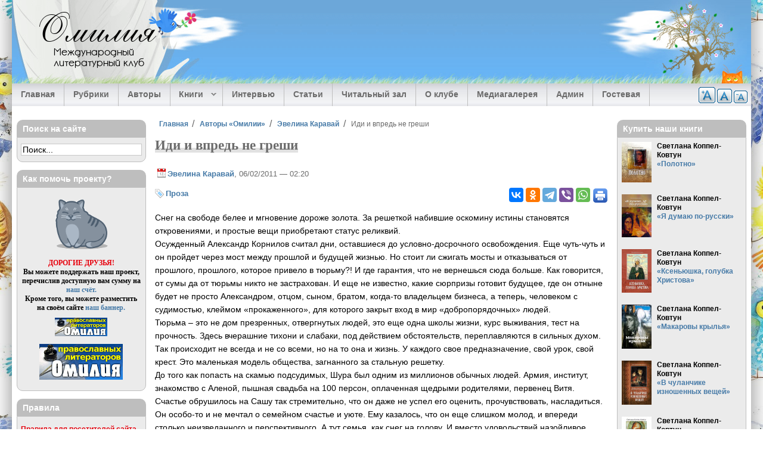

--- FILE ---
content_type: text/html; charset=utf-8
request_url: https://omiliya.org/content/idi-i-vpred-ne-greshi.html
body_size: 26572
content:
<!DOCTYPE html>
  <html class="no-js" lang="ru" dir="ltr" prefix="og: https://ogp.me/ns#">
  <head>
    <title>Иди и впредь не греши (Эвелина Каравай) — Омилия</title>
    <meta name="designer" content="Андрей Ковтун, Светлана Коппел-Ковтун">
    <meta name="copyright" content="2008-2014">
    <meta name="viewport" content="width=device-width, initial-scale=1">
    <meta name="google-site-verification" content="Lq6etqiuf5ccllDqgsBCRReTXYGamw40KAhBd8jCfOQ">
          <link rel="alternate" type="application/rss+xml" title="Омилия RSS" href="/rss.xml">
        <meta charset="utf-8" />
<link rel="profile" href="http://www.w3.org/1999/xhtml/vocab" />
<meta name="HandheldFriendly" content="true" />
<meta name="MobileOptimized" content="width" />
<meta http-equiv="cleartype" content="on" />
<meta name="description" property="og:description" content="Снег на свободе белее и мгновение дороже золота. За решеткой набившие оскомину истины становятся откровениями, и простые вещи приобретают статус реликвий. Осужденный Александр Корнилов считал дни, оставшиеся до условно-досрочного освобождения. Еще чуть-чуть и он пройдет через мост между прошлой и будущей жизнью. Но стоит ли сжигать мосты и отказываться от прошлого, прошлого," />
<meta rel="image_src" href="https://omiliya.org/sites/default/files/site/omiliya-logo-sn.png" />
<meta property="og:image" content="https://omiliya.org/sites/default/files/site/omiliya-logo-sn.png" />
<meta name="keywords" content="Иди и впредь не греши,Эвелина Каравай,омилия" />
<meta name="viewport" content="width=device-width" />
<link rel="canonical" href="https://omiliya.org/content/idi-i-vpred-ne-greshi.html" />
<meta property="og:site_name" content="Омилия" />
<meta property="og:type" content="article" />
<meta property="og:url" content="https://omiliya.org/content/idi-i-vpred-ne-greshi.html" />
<meta property="og:title" content="Иди и впредь не греши (Эвелина Каравай)" />
<meta property="article:published_time" content="2011-02-06T02:20:03+0300" />
<meta property="article:modified_time" content="2011-02-06T02:20:03+0300" />
    <meta property="fb:admins" content="100006658094813">
    <link rel="author" type="text/plain" href="/humans.txt">
    <link rel="apple-touch-icon" sizes="180x180" href="/sites/all/themes/omiliya4/images/favicon/apple-touch-icon.png?v=1.0.0">
<link rel="icon" type="image/png" sizes="32x32" href="/sites/all/themes/omiliya4/images/favicon/favicon-32x32.png?v=1.0.0">
<link rel="icon" type="image/png" sizes="16x16" href="/sites/all/themes/omiliya4/images/favicon/favicon-16x16.png?v=1.0.0">
<link rel="manifest" href="/sites/all/themes/omiliya4/images/favicon/manifest.json?v=1.0.0">
<link rel="mask-icon" href="/sites/all/themes/omiliya4/images/favicon/safari-pinned-tab.svg?v=1.0.0" color="#26b5de">
<link rel="shortcut icon" href="/sites/all/themes/omiliya4/images/favicon/favicon.ico?v=1.0.0">
<meta name="msapplication-config" content="/sites/all/themes/omiliya4/images/favicon/browserconfig.xml?v=1.0.0">
<meta name="theme-color" content="#afd1ee">
    <link type="text/css" rel="stylesheet" href="https://omiliya.org/sites/default/files/css/css_cGTONBiIZrLv0u5iIe3ldvNL44xfQIGkkkRbPRdrySA.css" media="all" />
<link type="text/css" rel="stylesheet" href="https://omiliya.org/sites/default/files/css/css_zlvVO3M2FkcFnl715L1XFnlbot2VDfeIzrg3DIL3o_w.css" media="all" />
<style>#back-top{right:40px;}#back-top span#button{background-color:#33475B;}#back-top span#button:hover{opacity:1;filter:alpha(opacity = 1);background-color:#233241;}span#link{display :none;}
</style>
<link type="text/css" rel="stylesheet" href="https://omiliya.org/sites/default/files/css/css_97A2RhIMD-4WhV7301lmcrau8AyyaFyl00KxhMPI73A.css" media="all" />
<link type="text/css" rel="stylesheet" href="https://omiliya.org/sites/default/files/css/css_ox1xruWVlCPO1S_zM0IwWWuUIFrel0c5d3QhbaYmzPE.css" media="all" />
<link type="text/css" rel="stylesheet" href="https://omiliya.org/sites/default/files/css/css_PyTOqeVNmsA_K1APjxiVdLt3IYu_M909figgNbRrACs.css" media="all" />
    <script src="https://omiliya.org/sites/default/files/js/js_XsSxoTOBDPOtLH-Q6kQ8ccMnoKhlI6agpyGWt0YyFAc.js"></script>
<script src="https://omiliya.org/sites/default/files/js/js_NpQFy4NWHBHFtoJaFKk6AseR-P7p_c-mnqnAKAvjj5g.js"></script>

<!--[if (gte IE 6)&(lte IE 8)]>
<script src="https://omiliya.org/sites/default/files/js/js_l1iEl-hY65c79QTBBcl2tmNsnQFuMrbhOOFZUO_dkyw.js"></script>
<![endif]-->
<script src="https://omiliya.org/sites/default/files/js/js_o8i1zjvTlZu-WDuZjeBqEtdjXvwduHilAGkkTaEoerU.js"></script>
<script>var text_resize_scope = "text-resize";
          var text_resize_minimum = "12";
          var text_resize_maximum = "20";
          var text_resize_line_height_allow = 1;
          var text_resize_line_height_min = "18";
          var text_resize_line_height_max = "36";</script>
<script src="https://omiliya.org/sites/default/files/js/js_9TrQ1XMl0LsnTJd0CsZCl8wnWb3Og8zJp4CIZr6q7v0.js"></script>
<script src="https://omiliya.org/sites/default/files/js/js_RrXNlYdGUZ2PpTRR30Ant1tAS4AicPUMmJXNemi8U68.js"></script>
<script src="https://omiliya.org/sites/default/files/js/js_0dLZXkmzLarz7u0b_tKhO7iTJeW7gax5uyrc7jb2eCs.js"></script>
<script>jQuery.extend(Drupal.settings, {"basePath":"\/","pathPrefix":"","setHasJsCookie":0,"ajaxPageState":{"theme":"omiliya4","theme_token":"kLbKGRgh_zQpr1J8EcW-U0RukRag0oDiUuBeGwOvFoo","jquery_version":"1.12","jquery_version_token":"U7TInQr3P-avcIOOrV7Hf6s0D-S55l4wg_l-9snbIzc","js":{"sites\/all\/modules\/jquery_update\/replace\/jquery\/1.12\/jquery.min.js":1,"misc\/jquery-extend-3.4.0.js":1,"misc\/jquery-html-prefilter-3.5.0-backport.js":1,"misc\/jquery.once.js":1,"misc\/drupal.js":1,"sites\/all\/themes\/omega\/js\/no-js.js":1,"sites\/all\/modules\/jquery_update\/js\/jquery_browser.js":1,"sites\/all\/modules\/jquery_update\/replace\/ui\/external\/jquery.cookie.js":1,"sites\/all\/modules\/jquery_update\/replace\/jquery.form\/4\/jquery.form.min.js":1,"misc\/ajax.js":1,"sites\/all\/modules\/jquery_update\/js\/jquery_update.js":1,"sites\/all\/themes\/omiliya4\/libraries\/html5shiv\/html5shiv.min.js":1,"sites\/all\/themes\/omiliya4\/libraries\/html5shiv\/html5shiv-printshiv.min.js":1,"sites\/all\/themes\/omiliya4\/libraries\/selectivizr\/selectivizr.min.js":1,"sites\/all\/themes\/omiliya4\/libraries\/respond\/respond.min.js":1,"public:\/\/languages\/ru_D3JYrmBePgu5aoXV1604hxnJg6ehlxNfIw6pQzXuVg0.js":1,"sites\/all\/libraries\/colorbox\/jquery.colorbox-min.js":1,"sites\/all\/modules\/colorbox\/js\/colorbox.js":1,"sites\/all\/modules\/colorbox\/styles\/plain\/colorbox_style.js":1,"sites\/all\/modules\/colorbox\/js\/colorbox_inline.js":1,"sites\/all\/modules\/elf\/js\/elf.js":1,"sites\/all\/modules\/jcaption\/jcaption.js":1,"sites\/all\/modules\/scroll_to_top\/scroll_to_top.js":1,"0":1,"sites\/all\/modules\/text_resize\/text_resize.js":1,"sites\/all\/modules\/field_group\/field_group.js":1,"sites\/all\/modules\/views\/js\/base.js":1,"misc\/progress.js":1,"sites\/all\/modules\/views\/js\/ajax_view.js":1,"sites\/all\/libraries\/superfish\/jquery.hoverIntent.minified.js":1,"sites\/all\/libraries\/superfish\/sftouchscreen.js":1,"sites\/all\/libraries\/superfish\/sfsmallscreen.js":1,"sites\/all\/libraries\/superfish\/supposition.js":1,"sites\/all\/libraries\/superfish\/superfish.js":1,"sites\/all\/libraries\/easing\/jquery.easing.js":1,"sites\/all\/libraries\/superfish\/supersubs.js":1,"sites\/all\/modules\/superfish\/superfish.js":1,"sites\/all\/themes\/omiliya4\/js\/global.js":1,"sites\/all\/themes\/omiliya4\/libraries\/jquery-modal\/jquery.modal.min.js":1},"css":{"sites\/all\/themes\/omega\/css\/modules\/system\/system.base.css":1,"sites\/all\/themes\/omega\/css\/modules\/system\/system.menus.theme.css":1,"sites\/all\/themes\/omega\/css\/modules\/system\/system.messages.theme.css":1,"sites\/all\/themes\/omega\/css\/modules\/system\/system.theme.css":1,"sites\/all\/modules\/scroll_to_top\/scroll_to_top.css":1,"sites\/all\/themes\/omega\/css\/modules\/aggregator\/aggregator.theme.css":1,"modules\/node\/node.css":1,"sites\/all\/themes\/omega\/css\/modules\/comment\/comment.theme.css":1,"sites\/all\/themes\/omega\/css\/modules\/field\/field.theme.css":1,"sites\/all\/modules\/views\/css\/views.css":1,"sites\/all\/themes\/omega\/css\/modules\/user\/user.base.css":1,"sites\/all\/themes\/omega\/css\/modules\/user\/user.theme.css":1,"sites\/all\/modules\/ckeditor\/css\/ckeditor.css":1,"sites\/all\/modules\/colorbox\/styles\/plain\/colorbox_style.css":1,"sites\/all\/modules\/ctools\/css\/ctools.css":1,"sites\/all\/modules\/elf\/css\/elf.css":1,"0":1,"sites\/all\/modules\/tagclouds\/tagclouds.css":1,"sites\/all\/modules\/text_resize\/text_resize.css":1,"sites\/all\/libraries\/superfish\/css\/superfish.css":1,"sites\/all\/libraries\/superfish\/css\/superfish-smallscreen.css":1,"sites\/all\/themes\/omiliya4\/css\/reset.css":1,"sites\/all\/themes\/omiliya4\/css\/fonts.css":1,"sites\/all\/themes\/omiliya4\/css\/styles.css":1,"all:0":1,"all:1":1}},"colorbox":{"transition":"elastic","speed":"350","opacity":"0.85","slideshow":false,"slideshowAuto":true,"slideshowSpeed":"2500","slideshowStart":"start slideshow","slideshowStop":"stop slideshow","current":"{current} \u0438\u0437 {total}","previous":"\u00ab \u041d\u0430\u0437\u0430\u0434","next":"\u0412\u043f\u0435\u0440\u0451\u0434 \u00bb","close":"\u0417\u0430\u043a\u0440\u044b\u0442\u044c","overlayClose":true,"returnFocus":true,"maxWidth":"95%","maxHeight":"95%","initialWidth":"300","initialHeight":"250","fixed":true,"scrolling":false,"mobiledetect":true,"mobiledevicewidth":"480px","file_public_path":"\/sites\/default\/files","specificPagesDefaultValue":"admin*\nimagebrowser*\nimg_assist*\nimce*\nnode\/add\/*\nnode\/*\/edit\nprint\/*\nprintpdf\/*\nsystem\/ajax\nsystem\/ajax\/*"},"jcaption":{"jcaption_selectors":["img.image-insert-center","img.image-insert-right","img.image-insert-left"],"jcaption_alt_title":"title","jcaption_requireText":1,"jcaption_copyStyle":0,"jcaption_removeStyle":0,"jcaption_removeClass":1,"jcaption_removeAlign":1,"jcaption_copyAlignmentToClass":0,"jcaption_copyFloatToClass":0,"jcaption_copyClassToClass":1,"jcaption_autoWidth":1,"jcaption_keepLink":0,"jcaption_styleMarkup":"","jcaption_animate":1,"jcaption_showDuration":"200","jcaption_hideDuration":"200"},"scroll_to_top":{"label":"\u0412\u0432\u0435\u0440\u0445"},"views":{"ajax_path":"\/views\/ajax","ajaxViews":{"views_dom_id:83980800c2486ad7014fc13c398f516e":{"view_name":"block_last_materials","view_display_id":"block_1","view_args":"","view_path":"node\/23694","view_base_path":null,"view_dom_id":"83980800c2486ad7014fc13c398f516e","pager_element":"1"},"views_dom_id:75bc20597f8d38c2aedfd192587e3368":{"view_name":"block_last_comments","view_display_id":"block","view_args":"","view_path":"node\/14422","view_base_path":null,"view_dom_id":"75bc20597f8d38c2aedfd192587e3368","pager_element":"2"},"views_dom_id:0858ebf936a47c6ce065578915a01366":{"view_name":"block_last_interviews","view_display_id":"block_1","view_args":"","view_path":"node\/22209","view_base_path":null,"view_dom_id":"0858ebf936a47c6ce065578915a01366","pager_element":"8"},"views_dom_id:d96fc1dd9e5d04902e23862623bff39b":{"view_name":"block_last_articles","view_display_id":"block_1","view_args":"","view_path":"node\/1537","view_base_path":null,"view_dom_id":"d96fc1dd9e5d04902e23862623bff39b","pager_element":"3"},"views_dom_id:02253bc92742880b5fc4de418deadb3a":{"view_name":"block_last_library","view_display_id":"block_1","view_args":"","view_path":"node\/1537","view_base_path":null,"view_dom_id":"02253bc92742880b5fc4de418deadb3a","pager_element":"4"},"views_dom_id:3080058b82967dbb1ead40d8db5982e9":{"view_name":"block_last_media","view_display_id":"block_1","view_args":"","view_path":"node\/1537","view_base_path":null,"view_dom_id":"3080058b82967dbb1ead40d8db5982e9","pager_element":"5"}}},"urlIsAjaxTrusted":{"\/views\/ajax":true},"superfish":{"1":{"id":"1","sf":{"animation":{"opacity":"show","height":["show","easeOutExpo"]},"speed":"fast","dropShadows":false},"plugins":{"touchscreen":{"behaviour":"1","mode":"window_width","breakpointUnit":"px"},"smallscreen":{"mode":"window_width","breakpointUnit":"px","accordionButton":"0","expandText":"\u0420\u0430\u0437\u0432\u0435\u0440\u043d\u0443\u0442\u044c","collapseText":"\u0421\u0432\u0435\u0440\u043d\u0443\u0442\u044c","title":"\u2630 \u0420\u0430\u0437\u0434\u0435\u043b\u044b \u0441\u0430\u0439\u0442\u0430"},"supposition":true,"supersubs":true}}},"field_group":{"div":"full"}});</script>
  </head>
  <body class="html not-front not-logged-in page-node page-node- page-node-3113 node-type-material section-content">
    <a href="#main-content" class="element-invisible element-focusable">Перейти к основному содержанию</a>
        <div class="l-page has-two-sidebars has-sidebar-first has-sidebar-second">

  <header class="l-header" role="banner">

    <div class="l-header-bg">
              <div class="site-logo-text">
                                    <div class="site-name">
                <a href="/" title="Главная" rel="home"><span>Омилия</span></a>
              </div>
                      
                                    <div class="site-slogan">Международный литературный клуб</div>
                              </div>
      
          </div>

    <div class="l-header-tree">&nbsp;</div>

      <div class="l-region l-region--header">
    <div id="block-text-resize-0" class="block block--text-resize block--text-resize-0" id="block-text-resize-0" class="block block--text-resize block--text-resize-0">

  
  
  
  <div class="content" class="block__content">
    <a title="Уменьшить шрифт" href="javascript:;" class="changer" id="text_resize_decrease"><sup>-</sup>A</a> <a title="Стандартный шрифт" href="javascript:;" class="changer" id="text_resize_reset">A</a> <a title="Увеличить шрифт" href="javascript:;" class="changer" id="text_resize_increase"><sup>+</sup>A</a><div id="text_resize_clear"></div>  </div>

</div>
  </div>

      <div class="l-region l-region--navigation">
    <div id="block-superfish-1" class="block block--superfish block--superfish-1" id="block-superfish-1" class="block block--superfish block--superfish-1">

  
  
  
  <div class="content" class="block__content">
    <ul  id="superfish-1" class="menu sf-menu sf-main-menu sf-horizontal sf-style-none"><li id="menu-618-1" class="first sf-depth-1 sf-no-children"><a href="/" title="" class="sf-depth-1">Главная</a></li><li id="menu-619-1" class="middle sf-depth-1 sf-no-children"><a href="/rubrics" title="" class="sf-depth-1">Рубрики</a></li><li id="menu-6945-1" class="middle sf-depth-1 sf-no-children"><a href="/authors" title="Авторы Международного клуба православных литераторов Омилия." class="sf-depth-1">Авторы</a></li><li id="menu-33947-1" class="middle sf-depth-1 menuparent"><span title="" class="sf-depth-1 menuparent nolink" tabindex="0">Книги</span><ul><li id="menu-33948-1" class="first sf-depth-2 sf-no-children"><a href="/biblio" class="sf-depth-2">Электронные книги наших авторов</a></li><li id="menu-33949-1" class="last sf-depth-2 sf-no-children"><a href="/authors-books" class="sf-depth-2">Купить книги авторов «Омилии»</a></li></ul></li><li id="menu-1400-1" class="middle sf-depth-1 sf-no-children"><a href="/interview" title="" class="sf-depth-1">Интервью</a></li><li id="menu-1401-1" class="middle sf-depth-1 sf-no-children"><a href="/articles" title="" class="sf-depth-1">Статьи</a></li><li id="menu-1402-1" class="middle sf-depth-1 sf-no-children"><a href="/library" title="" class="sf-depth-1">Читальный зал</a></li><li id="menu-702-1" class="middle sf-depth-1 sf-no-children"><a href="/about" title="" class="sf-depth-1">О клубе</a></li><li id="menu-27957-1" class="middle sf-depth-1 sf-no-children"><a href="/gallery" title="Медиагалерея" class="sf-depth-1">Медиагалерея</a></li><li id="menu-36082-1" class="middle sf-depth-1 sf-no-children"><a href="/contact/admin" title="" class="sf-depth-1">Админ</a></li><li id="menu-1556-1" class="last sf-depth-1 sf-no-children"><a href="/guestbook" class="sf-depth-1">Гостевая</a></li></ul>  </div>

</div>
  </div>

  </header>

  <div class="l-main">
    <div class="l-content" role="main">

      
      <h2 class="element-invisible">Вы здесь</h2><ul class="breadcrumb"><li><a href="/">Главная</a></li><li><a href="/authors">Авторы «Омилии»</a></li><li><a href="/profile/evelina-karavai">Эвелина Каравай</a></li><li>Иди и впредь не греши</li></ul>
      <a id="main-content"></a>

      
      
      
                    <div class="title-region">
          <h1 class="title">Иди и впредь не греши</h1>
        </div>
            
      
      
      <article itemscope itemtype="https://schema.org/Article" role="article" class="node node--material node--promoted node-content-3113 node--full node--material--full">

  
  
      <footer class="node__submitted">
      <p class="submitted">
        <a href="/profile/evelina-karavai" title="Профиль автора" class="username">Эвелина Каравай</a>, 06/02/2011 — 02:20      </p>
    </footer>
  
      <aside>
  <div class="service-links">
    <div class="ya-share2" data-services="vkontakte,odnoklassniki,telegram,viber,whatsapp" data-counter=""></div>

          <div class="print-icon"><a href="/print/3113" rel="nofollow" ><img src="/sites/all/themes/omiliya4/images/print.png" alt="Печать" title="Страница для печати и удобного чтения"></a></div>
      </div>
</aside>
  
  <div itemprop="articleBody" class="text-resize" class="node__content">
    <div class="group-tags field-group-div">
  <div class="field--taxonomy-vocabulary-5">
    <a href="/rubrics/proza">Проза</a>  </div>
</div>
  <div class="field--body">
    <sape_index><p>Снег на свободе белее и мгновение дороже золота. За решеткой набившие оскомину истины становятся откровениями, и простые вещи приобретают статус реликвий. <br />
Осужденный Александр Корнилов считал дни, оставшиеся до условно-досрочного освобождения. Еще чуть-чуть и он пройдет через мост между прошлой и будущей жизнью. Но стоит ли сжигать мосты и отказываться от прошлого, прошлого, которое привело в тюрьму?! И где гарантия, что не вернешься сюда больше. Как говорится, от сумы да от тюрьмы никто не застрахован. И еще не известно, какие сюрпризы готовит будущее, где он отныне будет не просто Александром, отцом, сыном, братом, когда-то владельцем бизнеса, а теперь, человеком с судимостью, клеймом «прокаженного», для которого закрыт вход в мир «добропорядочных» людей.<br />
Тюрьма – это не дом презренных, отвергнутых людей, это еще одна школы жизни, курс выживания, тест на прочность. Здесь вчерашние тихони и слабаки, под действием обстоятельств, переплавляются в сильных духом. Так происходит не всегда и не со всеми, но на то она и жизнь. У каждого свое предназначение, свой урок, свой крест. Это маленькая модель общества, загнанного за стальную решетку. <br />
До того как попасть на скамью подсудимых, Шура был одним из миллионов обычных людей. Армия, институт, знакомство с Аленой, пышная свадьба на 100 персон, оплаченная щедрыми родителями, первенец Витя. Счастье обрушилось на Сашу так стремительно, что он даже не успел его оценить, прочувствовать, насладиться. Он особо-то и не мечтал о семейном счастье и уюте. Ему казалось, что он еще слишком молод, и впереди столько неизведанного и перспективного. А тут семья, как снег на голову. И вместо удовольствий назойливое чувство долга, необходимость думать о здоровом, но не долгожданном ребенке и давать отчет пусть красивой, но не любимой, жене. <br />
Встреча с друзьями детства открыла новую веху в истории нашего героя. Предложение быстро без надрыва мускулов заработать денег, не вызвало ни тревоги, ни удивления. Фирма была открыта за считанные дни и свежеиспеченный директор туристического агентства Александр Корнилов уже рассекает на новенькой иномарке.<br />
Обещанные шальные деньги не заставили себя долго ждать. Работа действительно была не пыльной, но весьма и весьма доходной. В финансовые тонкости Шура особо не вникал. Вся работа директора сводилась к представительским функциям и подписи нужных документов.<br />
Институт был оставлен за ненадобностью. Семья тоже отошла на задний план. Он все реже и реже появлялся дома и совсем не интересовался судьбой жены и маленького Виктора. Легкие деньги и сомнительные удовольствия все больше затягивали призрачными перспективами. <br />
Гром грянул неожиданно, прямо посреди летнего безоблачного июльского неба: люди в масках, наручники, арест имущества. У Александра даже не было времени удивиться и осознать произошедшее. Нехорошее чувство появилось только в кабинете следователя. Фразы, брошенные бесцветным казенным голосом, разрушили хрустальный мир иллюзий и тысячи осколков тяжелой правды врезались в сознание: подставная фирма, отмывание денег, торговля наркотиками. Когда с тяжелым скрипом закрылись тяжелые двери тюремной камеры, Александру показалось, что жизнь закончилась.<br />
Потом была попытка суицида, перебинтованные руки и казенная больничка, тюремная баланда, однообразные серые казенные будни и попытка не сойти с ума.<br />
Желание жить - самый мощный инстинкт. Едва оправившись от боли или шока, человек начинает карабкаться на вершину, даже пребывая в самой глубокой яме. Саша тоже начал карабкаться. Он увидел людей. Они мало чем отличались от тех, которых он знал на свободе. Только в тюрьме, как в кривом зеркале, все увеличивалось в разы: добро становилось всепобеждающим, а зло - вопиющим. И еще, тут невозможно было оставаться сторонним наблюдателем. Тут ежеминутно надо делать выбор и доказывать свой выбор делом, иногда балансируя на грани жизни и смерти. А еще, тут происходит встреча с самим собой. Настоящим, без прикрас. Сожаление, боль утраты, горечь происходящего, внутренний тяжелый диалог совести…и тяжелое гнетущее одиночество. Кажется, весь мир живет и веселится, а ты стоишь в стороне, отвергнутый и забытый, и даже ветер не дует в твою сторону.<br />
Самая темная часть ночи бывает перед рассветом. Спасительный луч надежды извлекает человека из небытия и выводит из мрака. Так, Вифлеемская звезда много веков тому назад вывела из тьмы человечество.<br />
Новый отсчет времени начался у Саши в тот момент, когда сквозь отчаяние и безразличие в глубине души начало рождаться смирение и осознание произошедшего.В тюремный Храм он зашел из любопытства. Жизнь за решеткой настолько предсказуема, что любая новизна и способ сменить привычный уклад, воспринимается как подарок судьбы. <br />
Необычная тишина, потрескивание свечей и сосредоточенные пытливые взгляды на иконах.<br />
Саша останавливался перед каждой и пытался прочесть на лике движение мысли, чувства, отблеск дыхания. Почти у выхода взгляд упал на икону, скромно висевшую в углу. На иконе была изображена девушка. Казалось, ничего примечательного, но только глаза, казалось, они проникали в самую душу и следили за каждым движением сердца. Или это только казалось? Может быть, это плод разгоряченного воображения? Игра света? Или признаки приближающегося сумашедствия? Чтобы это ни было, но факт оставался фактом, на Александра смотрела пара сочувствующих пытливых глаз. Девушка на иконе знала о нем все, и знание это было не осуждающим, не жалеющим, а добрым и участливым, знание, дающее надежду. Саша решил, что не покинет Храм, пока не узнает все про эту девушку с добрым проникновенным взглядом. Батюшка терпеливо и обстоятельно рассказал о жизни Анастасии Узорешительницы и дал Александру маленькую бумажную иконку, которую Саша берег как самое дорогое сокровище до сегодняшнего дня.<br />
С того памятного посещения тюремного Храма прошло целых два года. Но это были уже не серые одинокие будни заброшенного, уставшего от внутренних страданий человека. Надежда, путеводная нить спасения, брошенная уставшему путнику в тюремном Храме, постепенно выводила Сашу к жизни, новой жизни. Оказалось, что одиночество было мнимым, он сам отделял себя от мира и людей. Жена Алена не отказалась от мужа, и навещала его с маленьким сыном Витей. Здесь же у него появились друзья, настоящие, с которыми он съел ни один пуд соли.<br />
Только в тюрьме, потеряв все, Саша понял цену любви, дружбе, привязанности. И еще он понял, что человек никогда не попадает куда-либо случайно. И дело не в наказании и перевоспитании. Иногда вместо вопроса «за что?» надо сказать «для чего?» «во имя чего?». Нельзя все сводить до примитивного: заслужил-получил. В каждом человеке есть потенциал, есть дар, есть талант, и чтобы он проявился, необходимо создать необходимые условия. Мало понять, что ты сделал неправильно. Изменив себя, ты можешь помочь тому, кому хуже в разы. Кто находится в темной комнате отчаяния и, не видя выхода, разбивает душу в кровь. Таким в самом начале был и Александр, если бы не обстоятельства, устроенные заботливой рукой Господа, не люди, призванные помочь и не икона Святой Мученицы Анастасии, пострадавшей не за преступление, а во имя спасения тех, кто это преступление совершил.<br />
Наступил день условно-досрочного освобождения. У ворот ждали жена, сын и мама. В тюрьме оставались друзья. Порог темницы переступил уже совершенно другой Александр. Он не собирался сжигать мосты и не боялся смотреть в прошлое. Теперь он знал реальную цену вещам и уверенно смотрел в будущее. <br />
В жизни нельзя зарекаться ни от чего, как говорится от сумы да от тюрьмы…но всегда есть надежда на спасение, на другую жизнь, на новое будущее и возможность получить условно-досрочное освобождение – еще один шанс от Господа: «ИДИ И ВПРЕДЬ НЕ ГРЕШИ»</p></sape_index><!--c2295173862288--><div id='cpMpP_2295173862288'></div>  </div>
  </div>

      <div class="center clearfix omiliya-link">
      <p>
        <a href="https://omiliya.org/content/idi-i-vpred-ne-greshi.html">
          Международный клуб православных литераторов &laquo;Омилия&raquo;
        </a>
      </p>
    </div>
  
  
  
  <!--noindex-->
  <ul class="links links--inline node__links"><li class="comment-add first last"><a href="/comment/reply/3113#comment-form" title="Поделитесь мыслями и мнениями об этом материале.">Добавить комментарий</a></li>
</ul>  <!--/noindex-->

  <div class="clearfix"></div>

</article>

  <aside>
    <div id="donate" class="rtecenter clear">
      <p><strong>Дорогие друзья, наш проект существует исключительно благодаря вашей поддержке.</strong></p>

<div class="form-donate">
  <iframe allowtransparency="true" frameborder="0" height="224" scrolling="no" src="https://yoomoney.ru/quickpay/shop-widget?writer=seller&amp;targets=%D0%9F%D0%BE%D0%B6%D0%B5%D1%80%D1%82%D0%B2%D0%BE%D0%B2%D0%B0%D0%BD%D0%B8%D0%B5%20%D0%BD%D0%B0%20%D0%BF%D0%BE%D0%B4%D0%B4%D0%B5%D1%80%D0%B6%D0%BA%D1%83%20%D1%81%D0%B0%D0%B9%D1%82%D0%B0&amp;targets-hint=&amp;default-sum=500&amp;button-text=14&amp;payment-type-choice=on&amp;mobile-payment-type-choice=on&amp;hint=&amp;successURL=https%3A%2F%2Fwww.mgarsky-monastery.org%2F&amp;quickpay=shop&amp;account=41001386838598" width="423"></iframe>
</div>

<div class="rtecenter">
  <a href="/help" title="Поддержать сайт">
    <img src="/sites/default/files/site/imap-donate.png" width="109" height="35" alt="Поддержать сайт">
  </a>
</div>
    </div>
  </aside>

<section>
  <section id="comments" class="comment-wrapper comments">
                <h2 class="title" class="comments__title">Комментарии</h2>
          
  <a id="comment-11689"></a>
<article class="comment comment--by-node-author comment-content-11689">

      <h3><a href="/comment/11689#comment-11689" class="permalink" rel="bookmark">Буду работать, пробовать.</a></h3>
  
  <div class="comment__info">
      <div class="user-picture">
    <a href="/profile/evelina-karavai" title="Профиль автора"><img src="https://omiliya.org/sites/default/files/pictures/picture-107.jpg" alt="Эвелина Каравай" title="Эвелина Каравай" /></a>  </div>
    <p class="submitted comment__submitted"><a href="/profile/evelina-karavai" title="Профиль автора" class="username">Эвелина Каравай</a>, 07/02/2011 - 12:18</p>
  </div>

  <div class="text-resize" class="comment__content">
    
  <div class="field--comment-body">
    <p>Буду работать, пробовать. Спасибо за отзыв</p>  </div>
  </div>

  <!--noindex-->
  <ul class="links links--inline comment__links"><li class="comment-reply first last"><a href="/comment/reply/3113/11689">ответить</a></li>
</ul>  <!--/noindex-->

  <div class="clearfix"></div>

</article>
<a id="comment-11684"></a>
<article class="comment comment-content-11684">

      <h3><a href="/comment/11684#comment-11684" class="permalink" rel="bookmark">Рассказ не оставляет</a></h3>
  
  <div class="comment__info">
      <div class="user-picture">
    <a href="/profile/prot-vasilii-mazur" title="Профиль автора"><img src="https://omiliya.org/sites/default/files/pictures/picture-33.jpg" alt="Протоиерей Василий Мазур" title="Протоиерей Василий Мазур" /></a>  </div>
    <p class="submitted comment__submitted"><a href="/profile/prot-vasilii-mazur" title="Профиль автора" class="username">Протоиерей Василий Мазур</a>, 07/02/2011 - 09:13</p>
  </div>

  <div class="text-resize" class="comment__content">
    
  <div class="field--comment-body">
    <p>места для размышления читателю. Не задевает.</p>  </div>
  </div>

  <!--noindex-->
  <ul class="links links--inline comment__links"><li class="comment-reply first last"><a href="/comment/reply/3113/11684">ответить</a></li>
</ul>  <!--/noindex-->

  <div class="clearfix"></div>

</article>

  </section>
</section>

      
    </div>

      <aside class="l-region l-region--sidebar-first">
    <div id="block-block-84" class="block block--block block--block-84" id="block-block-84" class="block block--block block--block-84">

  
      <h4 class="block__title">Поиск на сайте</h4>
  
  
  <div class="content" class="block__content">
    <div class="ya-site-form ya-site-form_inited_no" onclick="return {'action':'https://omiliya.org/search/yandex','arrow':false,'bg':'transparent','fontsize':14,'fg':'#000000','language':'ru','logo':'rb','publicname':'Поиск по Омилии','suggest':false,'target':'_self','tld':'ru','type':2,'usebigdictionary':true,'searchid':2160006,'webopt':false,'websearch':false,'input_fg':'#000000','input_bg':'#ffffff','input_fontStyle':'normal','input_fontWeight':'normal','input_placeholder':'Поиск...','input_placeholderColor':'#000000','input_borderColor':'#c8c8c8'}">
<form action="https://yandex.ru/sitesearch" method="get" target="_self"><input type="hidden" name="searchid" value="2160006"/><input type="hidden" name="l10n" value="ru"/><input type="hidden" name="reqenc" value="utf-8"/><input type="search" name="text" value=""/><input type="submit" value="Найти"/></form>
</div>
<style type="text/css">.ya-page_js_yes .ya-site-form_inited_no { display: none; }</style>
<script type="text/javascript">(function(w,d,c){var s=d.createElement('script'),h=d.getElementsByTagName('script')[0],e=d.documentElement;if((' '+e.className+' ').indexOf(' ya-page_js_yes ')===-1){e.className+=' ya-page_js_yes';}s.type='text/javascript';s.async=true;s.charset='utf-8';s.src=(d.location.protocol==='https:'?'https:':'http:')+'//site.yandex.net/v2.0/js/all.js';h.parentNode.insertBefore(s,h);(w[c]||(w[c]=[])).push(function(){Ya.Site.Form.init()})})(window,document,'yandex_site_callbacks');</script>  </div>

</div>
<div id="block-block-4" class="block block--block block--block-4" id="block-block-4" class="block block--block block--block-4">

  
      <h4 class="block__title">Как помочь проекту?</h4>
  
  
  <div class="content" class="block__content">
    <p class="rtecenter" style="font-family: Georgia,Times New Roman,Times,serif;"><a href="/help"><img alt="Мурррр" src="/sites/default/files/authors_uploads/1/omiliya/murrrr.gif" style="width: 100px; height: 92px;" /></a></p>
<p class="rtecenter" style="font-family: Georgia,Times New Roman,Times,serif;"><strong><span style="color: rgb(231, 1, 13);">ДОРОГИЕ ДРУЗЬЯ!</span><br />
Вы можете поддержать наш проект, перечислив доступную вам сумму на<br />
<a href="/help">наш счёт.</a><br />
Кроме того, вы можете разместить на своём сайте <a href="/banners">наш баннер.</a></strong></p>
<p class="rtecenter"><img alt="Омилия — Международный клуб православных литераторов" height="31" src="https://omiliya.org/omiliya_small.gif" width="88" /></p>
<p class="rtecenter"><img alt="Омилия — Международный клуб православных литераторов" height="60" src="https://omiliya.org/omiliya_big.gif" width="140" /></p>
  </div>

</div>
<div id="block-block-31" class="block block--block block--block-31" id="block-block-31" class="block block--block block--block-31">

  
      <h4 class="block__title">Правила</h4>
  
  
  <div class="content" class="block__content">
    <p><a href="/pravila"><span style="color: rgb(231, 1, 13);">Правила для посетителей сайта<br />
Международного клуба<br />
православных литераторов &laquo;Омилия&raquo;</span></a></p>
  </div>

</div>
<div id="block-block-95" class="block block--block block--block-95" id="block-block-95" class="block block--block block--block-95">

  
      <h4 class="block__title">Вход для авторов</h4>
  
  
  <div class="content" class="block__content">
    <p><a href="https://omiliya.org/user/login">Войти на сайт</a></p>
  </div>

</div>
<div id="block-block-42" class="block block--block block--block-42" id="block-block-42" class="block block--block block--block-42">

  
      <h4 class="block__title">Вопрос священнику</h4>
  
  
  <div class="content" class="block__content">
    <ul class="menu">
<!--<li class="leaf"><a href="https://omiliya.org/contact/squestion/add">Задать вопрос</a></li>--><li class="leaf"><a href="https://omiliya.org/squestions">Все ответы на вопросы</a></li>
</ul>
<p>Ответы священников:</p>
<ul class="menu">
<li class="leaf"><a href="https://omiliya.org/protoierei-petr-vinnik">Протоиерей Пётр Винник</a></li>
<li class="leaf"><a href="https://omiliya.org/protoierei-oleg-mahnev">Протоиерей Олег Махнёв</a></li>
<li class="leaf"><a href="https://omiliya.org/svyashchennik-fedor-lyudogovskii">Священник Федор Людоговский</a></li>
<li class="leaf"><a href="https://omiliya.org/protoierei-andrei-kulkov">Протоиерей Андрей Кульков</a></li>
<li class="leaf"><a href="https://omiliya.org/protoierei-andrei-efanov">Протоиерей Андрей Ефанов</a></li>
<li class="leaf"><a href="https://omiliya.org/protoierei-aleksii-zaitsev">Протоиерей Алексий Зайцев</a></li>
<li class="leaf"><a href="https://omiliya.org/protoierei-andrei-spiridonov">Протоиерей Андрей Спиридонов</a></li>
<li class="leaf"><a href="https://omiliya.org/protoierei-andrei-tkachev">Протоиерей Андрей Ткачёв</a></li>
<li class="leaf"><a href="https://omiliya.org/protoierei-vasilii-mazur">Протоиерей Василий Мазур</a></li>
<li class="leaf"><a href="https://omiliya.org/svyashchennik-sergii-begiyan">Священник Сергий Бегиян</a></li>
<li class="leaf"><a href="https://omiliya.org/ierei-vladislav-beregovoi">Иерей Владислав Береговой</a></li>
</ul>
  </div>

</div>
<div id="block-block-47" class="block block--block block--block-47" id="block-block-47" class="block block--block block--block-47">

  
      <h4 class="block__title">Вопрос психологу</h4>
  
  
  <div class="content" class="block__content">
    <ul class="menu">
<!--<li class="leaf"><a href="https://omiliya.org/contact/question/add">Задать вопрос</a></li>--><li class="leaf"><a href="https://omiliya.org/questions">Все ответы на вопросы</a></li>
</ul>
<p>Ответы православных психологов:</p>
<ul class="menu">
<li class="leaf"><a href="https://omiliya.org/profile/nikita-yanochkin">Никита Яночкин</a></li>
<li class="leaf"><a href="https://omiliya.org/profile/ekaterina-usacheva">Екатерина Усачева</a></li>
<li class="leaf"><a href="https://omiliya.org/tatyana-bobrovskikh">Татьяна Бобровских</a></li>
<li class="leaf"><a href="https://omiliya.org/anastasia-bondaruk">Анастасия Бондарук</a></li>
<li class="leaf"><a href="https://omiliya.org/anna-lelik">Анна Лелик</a></li>
</ul>
  </div>

</div>
<div id="block-block-77" class="block block--block block--block-77" id="block-block-77" class="block block--block block--block-77">

  
      <h4 class="block__title">Мы в социальных сетях</h4>
  
  
  <div class="content" class="block__content">
    <div id="social-block">

<p><a href="https://vk.com/omiliya" rel="nofollow" target="_blank"><img alt="ВКонтакте" src="[data-uri]" />ВКонтакте</a></p>

<p><a href="https://www.youtube.com/channel/UCHYG9mCdByAsXjCqYGG2IRw" rel="nofollow" target="_blank"><img alt="YouTube" src="[data-uri]
" />YouTube</a></p>

</div>  </div>

</div>
<div id="block-sape-sape-block-n0" class="block block--sape no-border block--sape-sape-block-n0" id="block-sape-sape-block-n0" class="block block--sape no-border block--sape-sape-block-n0">

  
  
  
  <div class="content" class="block__content">
    <script type="text/javascript">
<!--
var _acic={dataProvider:10};(function(){var e=document.createElement("script");e.type="text/javascript";e.async=true;e.src="https://www.acint.net/aci.js";var t=document.getElementsByTagName("script")[0];t.parentNode.insertBefore(e,t)})()
//-->
</script><!--2295173862288--><div id='3k6t_2295173862288'></div>  </div>

</div>
  </aside>
      <aside class="l-region l-region--sidebar-second">
    <div id="block-views-buy-book-block-buy-our-books" class="block block--views block--views-buy-book-block-buy-our-books" id="block-views-buy-book-block-buy-our-books" class="block block--views block--views-buy-book-block-buy-our-books">

  
      <h4 class="block__title">Купить наши книги</h4>
  
  
  <div class="content" class="block__content">

    <div class="view view-buy-book view-id-buy_book view-display-id-block_buy_our_books buy-books view-dom-id-196884d754513e47fcfee26596e3596c">
        
  
  
      <div class="view-content">
        <div class="buy-books-item">
      
          <div class="buy-books-cover">
  <a href="https://koppel.pro/book/polotno" target="_blank" rel="nofollow"><img src="https://omiliya.org/sites/default/files/styles/buy_book_thumbnail/public/images/buy/svetlana-koppel-kovtun-polotno.jpg?itok=b-c3uX6d" width="50" height="68" alt="" /></a>
</div>
<div class="buy-books-info">
  <div class="buy-books-author">
    Светлана Коппел-Ковтун
  </div>
  <div class="buy-books-title">
    <a href="https://koppel.pro/book/polotno" rel="nofollow" target="_blank">«Полотно»</a>
  </div>
</div>    </div>
  <div class="buy-books-item">
      
          <div class="buy-books-cover">
  <a href="https://koppel.pro/book/dumau-po-russki" target="_blank" rel="nofollow"><img src="https://omiliya.org/sites/default/files/styles/buy_book_thumbnail/public/images/buy/svetlana-koppel-kovtun-ya-dumau-po-russki.jpg?itok=_2DVJxCu" width="50" height="72" alt="" /></a>
</div>
<div class="buy-books-info">
  <div class="buy-books-author">
    Светлана Коппел-Ковтун
  </div>
  <div class="buy-books-title">
    <a href="https://koppel.pro/book/dumau-po-russki" rel="nofollow" target="_blank">«Я думаю по-русски»</a>
  </div>
</div>    </div>
  <div class="buy-books-item">
      
          <div class="buy-books-cover">
  <a href="https://koppel.pro/book/ksenuska-golubka-hristova" target="_blank" rel="nofollow"><img src="https://omiliya.org/sites/default/files/styles/buy_book_thumbnail/public/images/buy/svetlana-koppel-kovtun-ksenyshka-golubka-hristova.jpg?itok=F27hFx4k" width="50" height="73" alt="" /></a>
</div>
<div class="buy-books-info">
  <div class="buy-books-author">
    Светлана Коппел-Ковтун
  </div>
  <div class="buy-books-title">
    <a href="https://koppel.pro/book/ksenuska-golubka-hristova" rel="nofollow" target="_blank">«Ксеньюшка, голубка Христова»</a>
  </div>
</div>    </div>
  <div class="buy-books-item">
      
          <div class="buy-books-cover">
  <a href="https://koppel.pro/book/makarovy-kryla" target="_blank" rel="nofollow"><img src="https://omiliya.org/sites/default/files/styles/buy_book_thumbnail/public/images/buy/svetlana-koppel-kovtun-makarovi-krilya.jpg?itok=naIO7w7s" width="50" height="74" alt="" /></a>
</div>
<div class="buy-books-info">
  <div class="buy-books-author">
    Светлана Коппел-Ковтун
  </div>
  <div class="buy-books-title">
    <a href="https://koppel.pro/book/makarovy-kryla" rel="nofollow" target="_blank">«Макаровы крылья»</a>
  </div>
</div>    </div>
  <div class="buy-books-item">
      
          <div class="buy-books-cover">
  <a href="https://koppel.pro/book/v-culancike-iznosennyh-vesei" target="_blank" rel="nofollow"><img src="https://omiliya.org/sites/default/files/styles/buy_book_thumbnail/public/images/buy/v_chulanchike_iznoshennyh_veshchey.jpg?itok=o2CaSpp6" width="50" height="74" alt="" /></a>
</div>
<div class="buy-books-info">
  <div class="buy-books-author">
    Светлана Коппел-Ковтун
  </div>
  <div class="buy-books-title">
    <a href="https://koppel.pro/book/v-culancike-iznosennyh-vesei" rel="nofollow" target="_blank">«В чуланчике изношенных вещей»</a>
  </div>
</div>    </div>
  <div class="buy-books-item">
      
          <div class="buy-books-cover">
  <a href="https://koppel.pro/book/skvoz-ten" target="_blank" rel="nofollow"><img src="https://omiliya.org/sites/default/files/styles/buy_book_thumbnail/public/images/buy/svetlana-koppel-kovtun-skvoz-ten.jpg?itok=hxvrROaE" width="50" height="83" alt="" /></a>
</div>
<div class="buy-books-info">
  <div class="buy-books-author">
    Светлана Коппел-Ковтун
  </div>
  <div class="buy-books-title">
    <a href="https://koppel.pro/book/skvoz-ten" rel="nofollow" target="_blank">«Сквозь тень»</a>
  </div>
</div>    </div>
  <div class="buy-books-item">
      
          <div class="buy-books-cover">
  <a href="https://koppel.pro/book/vysekatelnica-iskr" target="_blank" rel="nofollow"><img src="https://omiliya.org/sites/default/files/styles/buy_book_thumbnail/public/images/buy/svetlana-koppel-kovtun-vysekatelnica-iskr.jpg?itok=CSV5xoTw" width="50" height="83" alt="" /></a>
</div>
<div class="buy-books-info">
  <div class="buy-books-author">
    Светлана Коппел-Ковтун
  </div>
  <div class="buy-books-title">
    <a href="https://koppel.pro/book/vysekatelnica-iskr" rel="nofollow" target="_blank">«Высекательница Искр»</a>
  </div>
</div>    </div>
  <div class="buy-books-item">
      
          <div class="buy-books-cover">
  <a href="https://koppel.pro/book/diskbook-zena-okeana" target="_blank" rel="nofollow"><img src="https://omiliya.org/sites/default/files/styles/buy_book_thumbnail/public/images/buy/zhena_okeana.jpg?itok=ntmm4oDI" width="50" height="71" alt="" /></a>
</div>
<div class="buy-books-info">
  <div class="buy-books-author">
    Светлана Коппел-Ковтун
  </div>
  <div class="buy-books-title">
    <a href="https://koppel.pro/book/diskbook-zena-okeana" rel="nofollow" target="_blank">«Жена Океана (DiskBook)»</a>
  </div>
</div>    </div>
    </div>
  
  
  
  
  
  
</div>
    
  </div>

</div>
<div id="block-block-94" class="block block--block no-border block--block-94" id="block-block-94" class="block block--block no-border block--block-94">

  
  
  
  <div class="content" class="block__content">
    <div class="rtecenter">
  <a href="https://koppel.pro" target="_blank" rel="nofollow"><img alt="koppel.pro" title="Светлана Коппел-Ковтун. Авторский сайт" src="https://omiliya.org/sites/default/files/authors_uploads/2/blocks/koppel-pro-large.png" style="width: 215px; height: 215px;" /></a>
</div>
  </div>

</div>
<div id="block-views-random-quote-block-1" class="block block--views block--views-random-quote-block-1" id="block-views-random-quote-block-1" class="block block--views block--views-random-quote-block-1">

  
    <h4 class="block__title">Случайная цитата</h4>
  
  
  <div class="content" class="block__content">
    <!--noindex-->
    <div class="view view-random-quote view-id-random_quote view-display-id-block_1 view-dom-id-408a6c06dca9671f83ae0c5d38e997de">
        
  
  
      <div class="view-content">
        <div class="views-row views-row-1 views-row-odd views-row-first views-row-last">
      
  <div>        <div><div class="quote-body"><blockquote><p>Природа не терпит пустоты: там, где люди не знают правды, они заполняют пробелы домыслом.</p>
</blockquote></div></div>  </div>  
  <div>        <div><div class="quote-author">Бернард Шоу</div></div>  </div>  
  <div>        <div></div>  </div>  
  <div>        <span></span>  </div>  </div>
    </div>
  
  
  
  
  
  
</div>    <!--/noindex-->
  </div>

</div>
<div id="block-block-36" class="block block--block block--block-36" id="block-block-36" class="block block--block block--block-36">

  
      <h4 class="block__title">Активисты клуба</h4>
  
  
  <div class="content center" class="block__content">
    <img src="/sites/default/files/site/imap-active.png?itok=qwerty" width="170" height="520" usemap="#active" alt="Актив клуба">
    <map name="active" id="active">
    <area shape="rect" coords="0,0,30,35" alt="Светлана Коппел-Ковтун" title="Светлана Коппел-Ковтун" href="/author/svetlana-koppel-kovtun">
    <area shape="rect" coords="30,0,65,35" alt="Протоиерей Алексий Зайцев" title="Протоиерей Алексий Зайцев" href="/author/protoierei-aleksii-zaitsev">
    <area shape="rect" coords="65,0,100,35" alt="Ирина Богданова" title="Ирина Богданова" href="/author/irina-bogdanova">
    <area shape="rect" coords="100,0,135,35" alt="Андрей Сигутин" title="Андрей Сигутин" href="/author/andrei-sigutin">
    <area shape="rect" coords="135,0,170,35" alt="Священник Феодор Людоговский" title="Священник Феодор Людоговский" href="/author/svyashchennik-fedor-lyudogovskii">
    <area shape="rect" coords="0,35,30,70" alt="Протоиерей Василий Мазур" title="Протоиерей Василий Мазур" href="/author/prot-vasilii-mazur">
    <area shape="rect" coords="30,35,65,70" alt="Монахиня Евфимия (Пащенко)" title="Монахиня Евфимия (Пащенко)" href="/author/monakhinya-evfimiya-pashchenko">
    <area shape="rect" coords="65,35,100,70" alt="Анастасия Бондарук" title="Анастасия Бондарук" href="/author/anastasiya-bondaruk">
    <area shape="rect" coords="100,35,135,70" alt="Мария Коробова" title="Мария Коробова" href="/author/mariya-korobova">
    <area shape="rect" coords="135,35,170,70" alt="Ольга Клюкина" title="Ольга Клюкина" href="/author/olga-klyukina">
    <area shape="rect" coords="0,70,30,105" alt="Анна Лелик" title="Анна Лелик" href="/author/anna-lelik">
    <area shape="rect" coords="30,70,65,105" alt="Виктория Осташ-Хоню" title="Виктория Осташ-Хоню" href="/author/viktoriya-ostash-khonyu">
    <area shape="rect" coords="65,70,100,105" alt="Инна Сапега" title="Инна Сапега" href="/author/inna-sapega">
    <area shape="rect" coords="100,70,135,105" alt="Ирина Горбачева" title="Ирина Горбачева" href="/author/irina-gorbacheva">
    <area shape="rect" coords="135,70,170,105" alt="Марина Алёшина" title="Марина Алёшина" href="/author/marina-aleshina">
    <area shape="rect" coords="0,105,30,140" alt="Юлия Санникова" title="Юлия Санникова" href="/author/yuliya-sannikova">
    <area shape="rect" coords="30,105,65,140" alt="Наталья Трясцина" title="Наталья Трясцина" href="/author/natalya-tryastsina">
    <area shape="rect" coords="65,105,100,140" alt="Николай Головкин" title="Николай Головкин" href="/author/nikolai-golovkin">
    <area shape="rect" coords="100,105,135,140" alt="Олег Карпенко" title="Олег Карпенко" href="/author/oleg-karpenko">
    <area shape="rect" coords="135,105,170,140" alt="Андрей Блинов" title="Андрей Блинов" href="/author/andrei-blinov">
    <area shape="rect" coords="0,140,30,175" alt="Иван Нечипорук" title="Иван Нечипорук" href="/author/ivan-nechiporuk">
    <area shape="rect" coords="30,140,65,175" alt="Ян Таксюр" title="Ян Таксюр" href="/author/yan-taksyur">
    <area shape="rect" coords="65,140,100,175" alt="Елена Гаазе" title="Елена Гаазе" href="/author/elena-gaaze">
    <area shape="rect" coords="100,140,135,175" alt="Ольга Максимова" title="Ольга Максимова" href="/author/olga-maksimova">
    <area shape="rect" coords="135,140,170,175" alt="Маргарита Черненко" title="Маргарита Черненко" href="/author/margarita-chernenko">
    <area shape="rect" coords="0,175,30,211" alt="Юрий Анастасьян" title="Юрий Анастасьян" href="/author/yurii-anastasyan">
    <area shape="rect" coords="30,175,65,211" alt="Надежда Смирнова" title="Надежда Смирнова" href="/author/nadezhda-smirnova">
    <area shape="rect" coords="65,175,100,211" alt="Евгений Боровой" title="Евгений Боровой" href="/author/evgenii-borovoi">
    <area shape="rect" coords="100,175,135,211" alt="Надежда Ефременко" title="Надежда Ефременко" href="/author/nadezhda-efremenko">
    <area shape="rect" coords="135,175,170,211" alt="Елена Потехина" title="Елена Потехина" href="/author/elena-potekhina">
    <area shape="rect" coords="0,210,30,245" alt="Алла Немцова" title="Алла Немцова" href="/author/alla-nemtsova">
    <area shape="rect" coords="30,210,65,245" alt="Елена Шутова" title="Елена Шутова" href="/author/elena-shutova">
    <area shape="rect" coords="65,210,100,245" alt="Людмила Громова" title="Людмила Громова" href="/author/lyudmila-gromova">
    <area shape="rect" coords="100,210,135,245" alt="Протоиерей Андрей Ефанов" title="Протоиерей Андрей Ефанов" href="/author/protoierei-andrei-efanov">
    <area shape="rect" coords="135,210,170,245" alt="Елена Мизюн" title="Елена Мизюн" href="/author/elena-mizyun">
    <area shape="rect" coords="0,245,30,280" alt="Протоиерей Александр Торик" title="Протоиерей Александр Торик" href="/author/protoierei-aleksandr-torik">
    <area shape="rect" coords="30,245,65,280" alt="Андрей Окулов" title="Андрей Окулов" href="/author/andrei-okulov">
    <area shape="rect" coords="65,245,100,280" alt="Татьяна Бобровских" title="Татьяна Бобровских" href="/author/tatyana-bobrovskikh">
    <area shape="rect" coords="100,245,135,280" alt="Андрей Нестеров" title="Андрей Нестеров" href="/author/andrei-nesterov">
    <area shape="rect" coords="135,245,170,280" alt="Владимир Романенко" title="Владимир Романенко" href="/author/vladimir-romanenko">
    <area shape="rect" coords="0,280,30,315" alt="Андрей Вагнер" title="Андрей Вагнер" href="/author/andrei-vagner">
    <area shape="rect" coords="30,280,65,315" alt="Ингвар Донсков" title="Ингвар Донсков" href="/author/ingvar-donskov">
    <area shape="rect" coords="65,280,100,315" alt="Александр Конопля" title="Александр Конопля" href="/author/aleksandr-konoplya">
    <area shape="rect" coords="100,280,135,315" alt="Елена Костакова" title="Елена Костакова" href="/author/elena-kostakova">
    <area shape="rect" coords="135,280,170,315" alt="Татьяна Тимошевская" title="Татьяна Тимошевская" href="/author/tatyana-timoshevskaya">
    <area shape="rect" coords="0,315,30,350" alt="Протоиерей Андрей Кульков" title="Протоиерей Андрей Кульков" href="/author/protoierei-andrei-kulkov">
    <area shape="rect" coords="30,315,65,350" alt="Екатерина Мурзич" title="Екатерина Мурзич" href="/author/ekaterina-murzich">
    <area shape="rect" coords="65,315,100,350" alt="Светлана Муромская" title="Светлана Муромская" href="/author/svetlana-muromskaya">
    <area shape="rect" coords="100,315,135,350" alt="Мария Сараджишвили" title="Мария Сараджишвили" href="/author/mariya-saradzhishvili">
    <area shape="rect" coords="135,315,170,350" alt="Светлана Демченко" title="Светлана Демченко" href="/author/svetlana-demchenko">
    <area shape="rect" coords="0,350,30,385" alt="Валентина Духовская" title="Валентина Духовская" href="/author/valentina-dukhovskaya">
    <area shape="rect" coords="30,350,65,385" alt="Галина Минеева" title="Галина Минеева" href="/author/galina-mineeva">
    <area shape="rect" coords="65,350,100,385" alt="Людмила Ларкина" title="Людмила Ларкина" href="/author/lyudmila-larkina">
    <area shape="rect" coords="100,350,135,385" alt="Йоханна Коппел" title="Йоханна Коппел" href="/author/iokhanna-koppel">
    <area shape="rect" coords="135,350,170,385" alt="Виктор Евграфов" title="Виктор Евграфов" href="/author/viktor-evgrafov">
    <area shape="rect" coords="0,385,30,420" alt="Татьяна Ефимкина" title="Татьяна Ефимкина" href="/author/tatyana-efimkina">
    <area shape="rect" coords="30,385,65,420" alt="Галина Ефремова" title="Галина Ефремова" href="/author/galina-efremova">
    <area shape="rect" coords="65,385,100,420" alt="Сергей Голубь" title="Сергей Голубь" href="/author/sergei-golub">
    <area shape="rect" coords="100,385,135,420" alt="Вадим Негатуров" title="Вадим Негатуров" href="/author/vadim-negaturov">
    <area shape="rect" coords="135,385,170,420" alt="Валентина Назарова" title="Валентина Назарова" href="/author/valentina-nazarova">
    <area shape="rect" coords="0,420,30,455" alt="Сергей Марнов" title="Сергей Марнов" href="/author/sergei-marnov">
    <area shape="rect" coords="30,420,65,455" alt="Надежда Кушкова" title="Надежда Кушкова" href="/author/nadezhda-kushkova">
    <area shape="rect" coords="65,420,100,455" alt="Татьяна Григорьева" title="Татьяна Григорьева" href="/author/tatyana-grigoreva">
    <area shape="rect" coords="100,420,135,455" alt="Андрей Попов" title="Андрей Попов" href="/author/andrei-popov">
    <area shape="rect" coords="135,420,170,455" alt="Николай Зиновьев" title="Николай Зиновьев" href="/author/nikolai-zinovev">
    <area shape="rect" coords="0,455,30,490" alt="Протоиерей Пётр Винник" title="Протоиерей Пётр Винник" href="/author/protoierey-pyotr-vinnik">
    <area shape="rect" coords="30,455,65,490" alt="Юлия Чечко" title="Юлия Чечко" href="/author/yuliya-chechko">
    <area shape="rect" coords="65,455,100,490" alt="Надежда Воронина" title="Надежда Воронина" href="/author/nadezhda-voronina">
    <area shape="rect" coords="100,455,135,490" alt="Любовь Кантаржи" title="Любовь Кантаржи" href="/author/lyubov-kantarzhi">
    <area shape="rect" coords="135,455,170,490" alt="Алексей Саков" title="Алексей Саков" href="/author/aleksey-sakov">
    <area shape="rect" coords="0,455,30,520" alt="Михаил Малеин" title="Михаил Малеин" href="/author/mihail-malein">
    <area shape="rect" coords="30,455,65,520" alt="Елена Филипенок" title="Елена Филипенок" href="/author/elena-filipenok">
    <area shape="rect" coords="65,455,100,520" alt="Наталья Прохорова" title="Наталья Прохорова" href="/author/natalya-prokhorova">
    <area shape="rect" coords="100,455,135,520" nohref="nohref">
    <area shape="rect" coords="135,455,170,520" nohref="nohref">
    </map>

  </div>
</div>
<div id="block-block-55" class="block block--block block--block-55" id="block-block-55" class="block block--block block--block-55">

  
      <h4 class="block__title">Все авторы</h4>
  
  
  <div class="content" class="block__content">
    <ul>
<li><a href="https://omiliya.org/authors">1-я страница</a></li>
<li><a href="https://omiliya.org/authors?page=1">2-я страница</a></li>
<li><a href="https://omiliya.org/authors?page=2">3-я страница</a></li>
<li><a href="https://omiliya.org/authors?page=3">4-я страница</a></li>
<li><a href="https://omiliya.org/authors?page=4">5-я страница</a></li>
<li><a href="https://omiliya.org/authors?page=5">6-я страница</a></li>
<li><a href="https://omiliya.org/authors?page=6">7-я страница</a></li>
<li><a href="https://omiliya.org/authors?page=7">8-я страница</a></li>
<li><a href="https://omiliya.org/authors/all">Все авторы на одной странице</a></li>
</ul>
  </div>

</div>
<div id="block-views-block-last-materials-block-1" class="block block--views block--views-block-last-materials-block-1" id="block-views-block-last-materials-block-1" class="block block--views block--views-block-last-materials-block-1">

  
      <h4 class="block__title">Новые материалы</h4>
  
  
  <div class="content" class="block__content">
    <div class="view view-block-last-materials view-id-block_last_materials view-display-id-block_1 view-dom-id-83980800c2486ad7014fc13c398f516e">
        
  
  
      <div class="view-content">
      <div class="item-list"><ul>  <li class="views-row views-row-1 views-row-odd views-row-first">  
  <div>        <span><a href="/content/hlestala-vzbeshyonnaya-stuzha">&quot;Хлестала взбешённая стужа....&quot;</a></span>  </div>  
  <div>        <span>Александр Конопля</span>  </div></li>
  <li class="views-row views-row-2 views-row-even">  
  <div>        <span><a href="/content/fashistskaya-vobla">Фашистская вобла</a></span>  </div>  
  <div>        <span>Монахиня Евфимия Пащенко</span>  </div></li>
  <li class="views-row views-row-3 views-row-odd">  
  <div>        <span><a href="/content/neraskayannaya">Нераскаянная</a></span>  </div>  
  <div>        <span>Монахиня Евфимия Пащенко</span>  </div></li>
  <li class="views-row views-row-4 views-row-even">  
  <div>        <span><a href="/content/smert-maminoy-podrugi">Смерть маминой подруги</a></span>  </div>  
  <div>        <span>Александр Конопля</span>  </div></li>
  <li class="views-row views-row-5 views-row-odd">  
  <div>        <span><a href="/content/stupnyosh-i-vyaznesh-v-snege-i-v-mechtah">&quot;Ступнёшь и вязнешь в снеге и в мечтах...&quot;</a></span>  </div>  
  <div>        <span>Александр Конопля</span>  </div></li>
  <li class="views-row views-row-6 views-row-even">  
  <div>        <span><a href="/content/rozhdestvenskoe-1">Рождественское</a></span>  </div>  
  <div>        <span>Протоиерей Алексий Зайцев</span>  </div></li>
  <li class="views-row views-row-7 views-row-odd">  
  <div>        <span><a href="/content/kogda-tvoi-glaza-ne-vidyat-sveta">Когда твои глаза не видят света...</a></span>  </div>  
  <div>        <span>Протоиерей Алексий Зайцев</span>  </div></li>
  <li class="views-row views-row-8 views-row-even">  
  <div>        <span><a href="/content/armyanskomu-poetu-grigoru-narekaci-950-1003">Армянскому поэту Григору Нарекаци (950–1003)</a></span>  </div>  
  <div>        <span>Людмила Максимчук</span>  </div></li>
  <li class="views-row views-row-9 views-row-odd">  
  <div>        <span><a href="/content/svetlana-leonteva-gorlovka-frukt-ne-sedobnyy-iz-cikla-skaz-o-cheloveke-vechnom">Светлана Леонтьева. Горловка - фрукт не съедобный. (Из цикла &quot;СКАЗ О ЧЕЛОВЕКЕ ВЕЧНОМ&quot;)</a></span>  </div>  
  <div>        <span>Светлана Леонтьева</span>  </div></li>
  <li class="views-row views-row-10 views-row-even">  
  <div>        <span><a href="/content/dve-lepty-v-kopilku-zimy">Две лепты в копилку зимы</a></span>  </div>  
  <div>        <span>Михаил Малеин</span>  </div></li>
  <li class="views-row views-row-11 views-row-odd">  
  <div>        <span><a href="/content/rozhdestvo-17">Рождество</a></span>  </div>  
  <div>        <span>Александр Конопля</span>  </div></li>
  <li class="views-row views-row-12 views-row-even">  
  <div>        <span><a href="/content/yaponskiy-marmelad-i-drugie-istorii">Японский мармелад и другие истории...</a></span>  </div>  
  <div>        <span>Людмила Громова</span>  </div></li>
  <li class="views-row views-row-13 views-row-odd">  
  <div>        <span><a href="/content/krasnyy-sneg">Красный снег</a></span>  </div>  
  <div>        <span>Александр Конопля</span>  </div></li>
  <li class="views-row views-row-14 views-row-even">  
  <div>        <span><a href="/content/vlyubitsya-v-snezhinku-legko-ved-pover">&quot;Влюбиться в снежинку легко ведь, поверь ...&quot;</a></span>  </div>  
  <div>        <span>Александр Конопля</span>  </div></li>
  <li class="views-row views-row-15 views-row-odd views-row-last">  
  <div>        <span><a href="/content/na-blagoveshchenie">На Благовещение</a></span>  </div>  
  <div>        <span>Протоиерей Алексий Зайцев</span>  </div></li>
</ul></div>    </div>
  
      <ul class="pager"><li class="pager-previous">&nbsp;</li>
<li class="pager-current">1 из 10</li>
<li class="pager-next"><a href="/content/kamen-na-tarelochke?page=0%2C1">→</a></li>
</ul>  
  
  
  
  
</div>  </div>

</div>
<div id="block-views-block-last-comments-block" class="block block--views block--views-block-last-comments-block" id="block-views-block-last-comments-block" class="block block--views block--views-block-last-comments-block">

  
      <h4 class="block__title">Новые комментарии</h4>
  
  
  <div class="content" class="block__content">
    <div class="view view-block-last-comments view-id-block_last_comments view-display-id-block view-dom-id-75bc20597f8d38c2aedfd192587e3368">
        
  
  
      <div class="view-content">
      <div class="item-list"><ul>  <li class="views-row views-row-1 views-row-odd views-row-first">  
  <div>        <span><a href="/comment/69331#comment-69331">Спасибо что прочли и оценили!</a></span>  </div>  
  <div>        <span><em class="placeholder">1 день 9 часов</em> назад</span>  </div></li>
  <li class="views-row views-row-2 views-row-even">  
  <div>        <span><a href="/comment/69330#comment-69330">Ответ к 18 вопросу</a></span>  </div>  
  <div>        <span><em class="placeholder">1 неделя 4 дня</em> назад</span>  </div></li>
  <li class="views-row views-row-3 views-row-odd">  
  <div>        <span><a href="/comment/69329#comment-69329">Талант внушать и вера</a></span>  </div>  
  <div>        <span><em class="placeholder">2 недели 5 дней</em> назад</span>  </div></li>
  <li class="views-row views-row-4 views-row-even">  
  <div>        <span><a href="/comment/69328#comment-69328">Поэту нужна вера кого-то в</a></span>  </div>  
  <div>        <span><em class="placeholder">2 недели 5 дней</em> назад</span>  </div></li>
  <li class="views-row views-row-5 views-row-odd">  
  <div>        <span><a href="/comment/69327#comment-69327">Благодарю, дорогая Людмила!</a></span>  </div>  
  <div>        <span><em class="placeholder">3 недели 1 день</em> назад</span>  </div></li>
  <li class="views-row views-row-6 views-row-even">  
  <div>        <span><a href="/comment/69326#comment-69326">Спасибо за напоминание</a></span>  </div>  
  <div>        <span><em class="placeholder">3 недели 3 дня</em> назад</span>  </div></li>
  <li class="views-row views-row-7 views-row-odd">  
  <div>        <span><a href="/comment/69325#comment-69325">Святой и разбойники</a></span>  </div>  
  <div>        <span><em class="placeholder">1 месяц 3 дня</em> назад</span>  </div></li>
  <li class="views-row views-row-8 views-row-even">  
  <div>        <span><a href="/comment/69324#comment-69324">Людмила, спасибо за добрые</a></span>  </div>  
  <div>        <span><em class="placeholder">1 месяц 1 неделя</em> назад</span>  </div></li>
  <li class="views-row views-row-9 views-row-odd">  
  <div>        <span><a href="/comment/69323#comment-69323">Очень правильная сказка</a></span>  </div>  
  <div>        <span><em class="placeholder">1 месяц 1 неделя</em> назад</span>  </div></li>
  <li class="views-row views-row-10 views-row-even">  
  <div>        <span><a href="/comment/69322#comment-69322">Спаси Вас Христос, Надежда!</a></span>  </div>  
  <div>        <span><em class="placeholder">2 месяца 3 недели</em> назад</span>  </div></li>
  <li class="views-row views-row-11 views-row-odd">  
  <div>        <span><a href="/comment/69321#comment-69321">Благодарю, матушка</a></span>  </div>  
  <div>        <span><em class="placeholder">2 месяца 3 недели</em> назад</span>  </div></li>
  <li class="views-row views-row-12 views-row-even">  
  <div>        <span><a href="/comment/69318#comment-69318">да</a></span>  </div>  
  <div>        <span><em class="placeholder">3 месяца 22 часа</em> назад</span>  </div></li>
  <li class="views-row views-row-13 views-row-odd">  
  <div>        <span><a href="/comment/69317#comment-69317">Здесь некий идеал, ориентир</a></span>  </div>  
  <div>        <span><em class="placeholder">3 месяца 23 часа</em> назад</span>  </div></li>
  <li class="views-row views-row-14 views-row-even">  
  <div>        <span><a href="/comment/69314#comment-69314">&quot;Мы – планетяне все...&quot;</a></span>  </div>  
  <div>        <span><em class="placeholder">3 месяца 3 недели</em> назад</span>  </div></li>
  <li class="views-row views-row-15 views-row-odd views-row-last">  
  <div>        <span><a href="/comment/69313#comment-69313">&quot;Научилась молчать очень громко  и тихо кричать...&quot;</a></span>  </div>  
  <div>        <span><em class="placeholder">3 месяца 3 недели</em> назад</span>  </div></li>
</ul></div>    </div>
  
      <ul class="pager"><li class="pager-previous">&nbsp;</li>
<li class="pager-current">1 из 20</li>
<li class="pager-next"><a href="/content/put?page=0%2C0%2C1">→</a></li>
</ul>  
  
  
  
  
</div>  </div>

</div>
<div id="block-views-block-last-interviews-block-1" class="block block--views block--views-block-last-interviews-block-1" id="block-views-block-last-interviews-block-1" class="block block--views block--views-block-last-interviews-block-1">

  
      <h4 class="block__title">Новые интервью</h4>
  
  
  <div class="content" class="block__content">
    <div class="view view-block-last-interviews view-id-block_last_interviews view-display-id-block_1 view-dom-id-0858ebf936a47c6ce065578915a01366">
        
  
  
      <div class="view-content">
      <div class="item-list"><ul>  <li class="views-row views-row-1 views-row-odd views-row-first">  
  <div>        <span><a href="/article/dmitriy-babich-chelovechestvo-nadelo-ochki-iz-oskolkov-zerkala-snezhnoy-korolevy-pozvolyayushchie-videt-tolko">Дмитрий Бабич: «Человечество надело очки из осколков зеркала Снежной Королевы, позволяющие видеть только злое и мелкое»</a></span>  </div></li>
  <li class="views-row views-row-2 views-row-even">  
  <div>        <span><a href="/article/sergey-marnov-gospod-sozdal-semyu-a-gosudarstvo-on-ne-sozdaval">Сергей Марнов: «Господь создал семью, а государство Он не создавал»</a></span>  </div></li>
  <li class="views-row views-row-3 views-row-odd">  
  <div>        <span><a href="/article/inna-andreeva-schaste-eto-byt-chastyu-edinogo-celogo">Инна Андреева: «Счастье – это быть частью единого целого»</a></span>  </div></li>
  <li class="views-row views-row-4 views-row-even">  
  <div>        <span><a href="/article/svetlana-koppel-kovtun-tochka-stoyaniya-vechnost-ekaterina-demina">Светлана Коппел-Ковтун: Точка стояния — вечность (Екатерина Демина)</a></span>  </div></li>
  <li class="views-row views-row-5 views-row-odd">  
  <div>        <span><a href="/article/vladimir-romanenko-schaste-eto-kogda-okazyvaetsya-chto-tvoi-yunosheskie-mechty-sbylis">Владимир Романенко: «Счастье – это когда оказывается что твои юношеские мечты сбылись»</a></span>  </div></li>
  <li class="views-row views-row-6 views-row-even">  
  <div>        <span><a href="/article/dumat-ili-ne-dumat">Думать или не думать?</a></span>  </div></li>
  <li class="views-row views-row-7 views-row-odd views-row-last">  
  <div>        <span><a href="/article/raspadayushchayasya-nravstvennost">Распадающаяся нравственность</a></span>  </div></li>
</ul></div>    </div>
  
      <ul class="pager"><li class="pager-previous">&nbsp;</li>
<li class="pager-current">1 из 10</li>
<li class="pager-next"><a href="/article/vechnaya-vesna-fragment-sergey-shargunov?page=0%2C0%2C0%2C0%2C0%2C0%2C0%2C0%2C1">→</a></li>
</ul>  
  
  
  
  
</div>  </div>

</div>
<div id="block-views-block-last-articles-block-1" class="block block--views block--views-block-last-articles-block-1" id="block-views-block-last-articles-block-1" class="block block--views block--views-block-last-articles-block-1">

  
      <h4 class="block__title">Новые статьи</h4>
  
  
  <div class="content" class="block__content">
    <div class="view view-block-last-articles view-id-block_last_articles view-display-id-block_1 view-dom-id-d96fc1dd9e5d04902e23862623bff39b">
        
  
  
      <div class="view-content">
      <div class="item-list"><ul>  <li class="views-row views-row-1 views-row-odd views-row-first">  
  <div>        <span><a href="/article/u-vladyki-feodosiya-sluchilsya-serdechnyy-pristup">У Владыки Феодосия случился сердечный приступ</a></span>  </div></li>
  <li class="views-row views-row-2 views-row-even">  
  <div>        <span><a href="/article/maki-na-obochine">Маки на обочине</a></span>  </div></li>
  <li class="views-row views-row-3 views-row-odd">  
  <div>        <span><a href="/article/pamyati-edit-syodergran-aleksey-dmitrienko">Памяти Эдит Сёдергран (Алексей Дмитриенко)</a></span>  </div></li>
  <li class="views-row views-row-4 views-row-even">  
  <div>        <span><a href="/article/rostislav-ishchenko-oni-zhelayut-prevratit-cerkov-v-anticerkov">Ростислав Ищенко: «Они желают превратить Церковь в антицерковь»</a></span>  </div></li>
  <li class="views-row views-row-5 views-row-odd">  
  <div>        <span><a href="/article/obraz-stradaniy-russkogo-naroda">Образ страданий русского народа</a></span>  </div></li>
  <li class="views-row views-row-6 views-row-even">  
  <div>        <span><a href="/article/rossiya-eto-civilizaciya-nado-byt-samostoyatelnymi-nado-stoyat">Россия - это цивилизация. Надо быть самостоятельными! Надо стоять!</a></span>  </div></li>
  <li class="views-row views-row-7 views-row-odd views-row-last">  
  <div>        <span><a href="/article/v-ukrainskoy-pravoslavnoy-cerkvi-ukazali-vlastyam-na-nedopustimost-ataki-na-cerkov">В Украинской Православной Церкви указали властям на недопустимость атаки на Церковь</a></span>  </div></li>
</ul></div>    </div>
  
      <ul class="pager"><li class="pager-previous">&nbsp;</li>
<li class="pager-current">1 из 10</li>
<li class="pager-next"><a href="/content/rubai-22-25.html?page=0%2C0%2C0%2C1">→</a></li>
</ul>  
  
  
  
  
</div>  </div>

</div>
<div id="block-views-block-last-library-block-1" class="block block--views block--views-block-last-library-block-1" id="block-views-block-last-library-block-1" class="block block--views block--views-block-last-library-block-1">

  
      <h4 class="block__title">Новое в Читальном зале</h4>
  
  
  <div class="content" class="block__content">
    <div class="view view-block-last-library view-id-block_last_library view-display-id-block_1 view-dom-id-02253bc92742880b5fc4de418deadb3a">
        
  
  
      <div class="view-content">
      <div class="item-list"><ul>  <li class="views-row views-row-1 views-row-odd views-row-first">  
  <div>        <span><a href="/article/kol-hochesh-zhit-to-zhizn-lyubya-larisa-miller">Коль хочешь жить, то, жизнь любя (Лариса Миллер)</a></span>  </div></li>
  <li class="views-row views-row-2 views-row-even">  
  <div>        <span><a href="/article/konechno-v-luzhah-est-okoshko-roald-mandelshtam">Конечно, в лужах есть окошко... (Роальд Мандельштам)</a></span>  </div></li>
  <li class="views-row views-row-3 views-row-odd">  
  <div>        <span><a href="/article/vecherami-v-zastyvshih-ulicah-roald-mandelshtam">Вечерами в застывших улицах... (Роальд Мандельштам)</a></span>  </div></li>
  <li class="views-row views-row-4 views-row-even">  
  <div>        <span><a href="/article/rzhev-vlad-malenko">Ржев (Влад Маленко)</a></span>  </div></li>
  <li class="views-row views-row-5 views-row-odd">  
  <div>        <span><a href="/article/talant-i-zloba-pagubnyy-soyuz">Талант и Злоба – пагубный союз...</a></span>  </div></li>
  <li class="views-row views-row-6 views-row-even">  
  <div>        <span><a href="/article/o-lyubvi-bozhiey-k-nam-i-o-konce-sveta-obyavlennom-koncom-hristianskoy-lyubvi-arhimandrit-iakinf-unchulyak">О любви Божией к нам и о конце света, объявленном концом христианской любви (Архимандрит Иакинф (Унчуляк)</a></span>  </div></li>
  <li class="views-row views-row-7 views-row-odd views-row-last">  
  <div>        <span><a href="/article/igor-volgin-prorochestva-dostoevskogo-o-sudbe-rossii-sbyvayutsya">Игорь Волгин: «Пророчества Достоевского о судьбе России сбываются»</a></span>  </div></li>
</ul></div>    </div>
  
      <ul class="pager"><li class="pager-previous">&nbsp;</li>
<li class="pager-current">1 из 10</li>
<li class="pager-next"><a href="/content/rubai-22-25.html?page=0%2C0%2C0%2C0%2C1">→</a></li>
</ul>  
  
  
  
  
</div>  </div>

</div>
<div id="block-views-block-last-media-block-1" class="block block--views block--views-block-last-media-block-1" id="block-views-block-last-media-block-1" class="block block--views block--views-block-last-media-block-1">

  
      <h4 class="block__title">Новое в медиагалерее</h4>
  
  
  <div class="content" class="block__content">
    <div class="view view-block-last-media view-id-block_last_media view-display-id-block_1 view-dom-id-3080058b82967dbb1ead40d8db5982e9">
        
  
  
      <div class="view-content">
      <div class="item-list"><ul>  <li class="views-row views-row-1 views-row-odd views-row-first">  
  <div>        <span><a href="/gallery/svyatyni-rusi-sergey-marnov">Святыни Руси.  Сергей Марнов</a></span>  </div></li>
  <li class="views-row views-row-2 views-row-even">  
  <div>        <span><a href="/gallery/grazhdane-russkogo-mira-arhimandrit-savva-mazhuko">Граждане Русского мира - Архимандрит Савва (Мажуко)</a></span>  </div></li>
  <li class="views-row views-row-3 views-row-odd">  
  <div>        <span><a href="/gallery/kak-uznat-volyu-bozhiyu-obo-mne-arhimandrit-savva-mazhuko">Как узнать волю Божию обо мне? Архимандрит Савва (Мажуко)</a></span>  </div></li>
  <li class="views-row views-row-4 views-row-even">  
  <div>        <span><a href="/gallery/karine-gevorgyan-rossiya-granichit-s-bogom">Каринэ Геворгян. Россия граничит с Богом</a></span>  </div></li>
  <li class="views-row views-row-5 views-row-odd">  
  <div>        <span><a href="/gallery/o-savva-mazhuko-tribunal-nad-russkoy-cerkovyu">О. Савва (Мажуко). Трибунал над Русской церковью</a></span>  </div></li>
  <li class="views-row views-row-6 views-row-even">  
  <div>        <span><a href="/gallery/ya-s-hristom-kak-v-tanke-parsuna-pisatelya-yana-taksyura">«Я с Христом — как в танке». Парсуна писателя Яна Таксюра</a></span>  </div></li>
  <li class="views-row views-row-7 views-row-odd views-row-last">  
  <div>        <span><a href="/gallery/i-glas-moy-uslyshat-film-o-mitropolite-cherkasskom-i-kanevskom-feodosii">«И глас мой услышат…» – фильм о митрополите Черкасском и Каневском Феодосии</a></span>  </div></li>
</ul></div>    </div>
  
      <ul class="pager"><li class="pager-previous">&nbsp;</li>
<li class="pager-current">1 из 10</li>
<li class="pager-next"><a href="/content/rubai-22-25.html?page=0%2C0%2C0%2C0%2C0%2C1">→</a></li>
</ul>  
  
  
  
  
</div>  </div>

</div>
<div id="block-tagclouds-5" class="block block--tagclouds block--tagclouds-5" id="block-tagclouds-5" class="block block--tagclouds block--tagclouds-5">

  
      <h4 class="block__title">Рубрики</h4>
  
  
  <div class="content" class="block__content">
    <span class='tagclouds-term'><a href="/rubrics/absurd" class="tagclouds level2" title="">Абсурд</a></span>
<span class='tagclouds-term'><a href="/rubrics/avtorskoe-pravo" class="tagclouds level2" title="">Авторское право</a></span>
<span class='tagclouds-term'><a href="/rubrics/aforizmy" class="tagclouds level3" title="">Афоризмы</a></span>
<span class='tagclouds-term'><a href="/rubrics/basni" class="tagclouds level3" title="">Басни</a></span>
<span class='tagclouds-term'><a href="/rubrics/biografii" class="tagclouds level3" title="">Биографии</a></span>
<span class='tagclouds-term'><a href="/rubrics/bogosluzhenie" class="tagclouds level2" title="">Богослужение</a></span>
<span class='tagclouds-term'><a href="/rubrics/voskresnaya-shkola" class="tagclouds level4" title="">Воскресная школа</a></span>
<span class='tagclouds-term'><a href="/rubrics/vospominaniya" class="tagclouds level3" title="">Воспоминания</a></span>
<span class='tagclouds-term'><a href="/rubrics/detektivy" class="tagclouds level2" title="">Детективы</a></span>
<span class='tagclouds-term'><a href="/rubrics/detskoe-tvorchestvo" class="tagclouds level1" title="">Детское творчество</a></span>
<span class='tagclouds-term'><a href="/rubrics/dnevniki" class="tagclouds level4" title="">Дневники</a></span>
<span class='tagclouds-term'><a href="/rubrics/dramaturgiya" class="tagclouds level2" title="">Драматургия</a></span>
<span class='tagclouds-term'><a href="/rubrics/zhitiya-svyatykh" class="tagclouds level3" title="">Жития святых</a></span>
<span class='tagclouds-term'><a href="/rubrics/intervyu" class="tagclouds level3" title="">Интервью</a></span>
<span class='tagclouds-term'><a href="/rubrics/ironicheskaya-poeziya" class="tagclouds level3" title="">Ироническая поэзия</a></span>
<span class='tagclouds-term'><a href="/rubrics/ironicheskaya-proza" class="tagclouds level3" title="">Ироническая проза</a></span>
<span class='tagclouds-term'><a href="/rubrics/iskusstvo" class="tagclouds level3" title="">Искусство</a></span>
<span class='tagclouds-term'><a href="/rubrics/istoriya" class="tagclouds level4" title="">История</a></span>
<span class='tagclouds-term'><a href="/rubrics/kalendar" class="tagclouds level3" title="">Календарь</a></span>
<span class='tagclouds-term'><a href="/rubrics/kritika" class="tagclouds level3" title="">Критика</a></span>
<span class='tagclouds-term'><a href="/rubrics/literaturovedcheskie-stati" class="tagclouds level3" title="">Литературоведческие статьи</a></span>
<span class='tagclouds-term'><a href="/rubrics/miniatyury" class="tagclouds level5" title="">Миниатюры</a></span>
<span class='tagclouds-term'><a href="/rubrics/missiya" class="tagclouds level3" title="">Миссия</a></span>
<span class='tagclouds-term'><a href="/rubrics/nauchnaya-rabota" class="tagclouds level2" title="">Научная работа</a></span>
<span class='tagclouds-term'><a href="/rubrics/obshchestvo" class="tagclouds level4" title="">Общество</a></span>
<span class='tagclouds-term'><a href="/rubrics/o-detyakh" class="tagclouds level4" title="">О детях</a></span>
<span class='tagclouds-term'><a href="/rubrics/o-zhivotnykh" class="tagclouds level4" title="">О животных</a></span>
<span class='tagclouds-term'><a href="/rubrics/omiliya" class="tagclouds level3" title="">Омилия</a></span>
<span class='tagclouds-term'><a href="/rubrics/o-muzyke" class="tagclouds level2" title="">О музыке</a></span>
<span class='tagclouds-term'><a href="/rubrics/ocherki" class="tagclouds level4" title="">Очерки</a></span>
<span class='tagclouds-term'><a href="/rubrics/palomnichestvo" class="tagclouds level3" title="">Паломничество</a></span>
<span class='tagclouds-term'><a href="/rubrics/perevody" class="tagclouds level3" title="">Переводы</a></span>
<span class='tagclouds-term'><a href="/rubrics/pesni" class="tagclouds level3" title="">Песни</a></span>
<span class='tagclouds-term'><a href="/rubrics/povesti" class="tagclouds level4" title="">Повести</a></span>
<span class='tagclouds-term'><a href="/rubrics/poeziya" class="tagclouds level6" title="">Поэзия</a></span>
<span class='tagclouds-term'><a href="/rubrics/pritchi" class="tagclouds level4" title="">Притчи</a></span>
<span class='tagclouds-term'><a href="/rubrics/proza" class="tagclouds level5" title="">Проза</a></span>
<span class='tagclouds-term'><a href="/rubrics/proza-dlya-detei" class="tagclouds level5" title="">Проза для детей</a></span>
<span class='tagclouds-term'><a href="/rubrics/propovedi" class="tagclouds level3" title="">Проповеди</a></span>
<span class='tagclouds-term'><a href="/rubrics/psikhologiya" class="tagclouds level4" title="">Психология</a></span>
<span class='tagclouds-term'><a href="/rubrics/publitsistika" class="tagclouds level5" title="">Публицистика</a></span>
<span class='tagclouds-term'><a href="/rubrics/pesy-i-stsenarii" class="tagclouds level3" title="">Пьесы и сценарии</a></span>
<span class='tagclouds-term'><a href="/rubrics/rasskazy" class="tagclouds level5" title="">Рассказы</a></span>
<span class='tagclouds-term'><a href="/rubrics/religiya" class="tagclouds level4" title="">Религия</a></span>
<span class='tagclouds-term'><a href="/rubrics/retsenzii" class="tagclouds level3" title="">Рецензии</a></span>
<span class='tagclouds-term'><a href="/rubrics/romany" class="tagclouds level3" title="">Романы</a></span>
<span class='tagclouds-term'><a href="/rubrics/svyashchennomucheniki" class="tagclouds level2" title="">Священномученики</a></span>
<span class='tagclouds-term'><a href="/rubrics/simvolicheskaya-proza" class="tagclouds level2" title="">Символическая проза</a></span>
<span class='tagclouds-term'><a href="/rubrics/skazki" class="tagclouds level4" title="">Сказки</a></span>
<span class='tagclouds-term'><a href="/rubrics/stikhi-dlya-detei" class="tagclouds level4" title="">Стихи для детей</a></span>
<span class='tagclouds-term'><a href="/rubrics/fantastika-i-kiberpank" class="tagclouds level3" title="">Фантастика и киберпанк</a></span>
<span class='tagclouds-term'><a href="/rubrics/feleton" class="tagclouds level1" title="">Фельетон</a></span>
<span class='tagclouds-term'><a href="/rubrics/fentezi" class="tagclouds level3" title="">Фэнтези</a></span>
<span class='tagclouds-term'><a href="/rubrics/epigrammy" class="tagclouds level2" title="">Эпиграммы</a></span>
<span class='tagclouds-term'><a href="/rubrics/esse" class="tagclouds level4" title="">Эссе</a></span>
<span class='tagclouds-term'><a href="/rubrics/yumor-i-satira" class="tagclouds level3" title="">Юмор и сатира</a></span>
  </div>

</div>
<div id="block-views-7850778cf3f25372909af187046da371" class="block block--views block--views-7850778cf3f25372909af187046da371" id="block-views-7850778cf3f25372909af187046da371" class="block block--views block--views-7850778cf3f25372909af187046da371">

  
      <h4 class="block__title">Материалы пока без комментариев</h4>
  
  
  <div class="content" class="block__content">
    <div class="view view-block-nocomment-materials view-id-block_nocomment_materials view-display-id-block_1 view-dom-id-7e68909734a05e46ac8d3270c41a9000">
        
  
  
      <div class="view-content">
      <div class="item-list"><ul>  <li class="views-row views-row-1 views-row-odd views-row-first">  
  <div>        <span><a href="/content/a-ty-stoish-v-oskale-znoya">А ты стоишь в оскале зноя...</a></span>  </div>  
  <div>        <span>Виталий Митропольский</span>  </div></li>
  <li class="views-row views-row-2 views-row-even">  
  <div>        <span><a href="/content/ostavim">Оставим...</a></span>  </div>  
  <div>        <span>Юлия Санникова</span>  </div></li>
  <li class="views-row views-row-3 views-row-odd">  
  <div>        <span><a href="/content/sila-evangeliya.html">Сила Евангелия</a></span>  </div>  
  <div>        <span>Мария Сараджишвили</span>  </div></li>
  <li class="views-row views-row-4 views-row-even">  
  <div>        <span><a href="/content/ispanskomu-poetu-gonsalo-de-berseo-1198-1264">Испанскому поэту Гонсало де Берсео (1198–1264)</a></span>  </div>  
  <div>        <span>Людмила Максимчук</span>  </div></li>
  <li class="views-row views-row-5 views-row-odd">  
  <div>        <span><a href="/content/ovchaya-kupel">Овчая купель</a></span>  </div>  
  <div>        <span>Протоиерей Пётр Винник</span>  </div></li>
  <li class="views-row views-row-6 views-row-even">  
  <div>        <span><a href="/content/mercaet-mobilnyy-displey-goluboy">Мерцает мобильный дисплей голубой</a></span>  </div>  
  <div>        <span>Андрей Блинов</span>  </div></li>
  <li class="views-row views-row-7 views-row-odd">  
  <div>        <span><a href="/content/est-smysl-v-melkani-dney-0">Есть смысл в мельканьи дней 2</a></span>  </div>  
  <div>        <span>Надежда Кушкова</span>  </div></li>
  <li class="views-row views-row-8 views-row-even">  
  <div>        <span><a href="/content/dom-rozhdestva.html">Дом Рождества</a></span>  </div>  
  <div>        <span>Екатерина Гладких</span>  </div></li>
  <li class="views-row views-row-9 views-row-odd">  
  <div>        <span><a href="/content/ya-ustala-i-vse-pridumala">Я устала и все придумала</a></span>  </div>  
  <div>        <span>Юлия Санникова</span>  </div></li>
  <li class="views-row views-row-10 views-row-even views-row-last">  
  <div>        <span><a href="/content/kamennym-solncem-ves-gorod-sogret">&quot;Каменным солнцем весь город согрет...&quot;</a></span>  </div>  
  <div>        <span>Александр Конопля</span>  </div></li>
</ul></div>    </div>
  
  
  
  
  
  
</div>  </div>

</div>
<div id="block-sape-sape-block-n1" class="block block--sape no-border block--sape-sape-block-n1" id="block-sape-sape-block-n1" class="block block--sape no-border block--sape-sape-block-n1">

  
  
  
  <div class="content" class="block__content">
    <!--2295173862288--><div id='3k6t_2295173862288'></div>  </div>

</div>
  </aside>
  </div>

  <footer class="l-footer" role="contentinfo">
    <div class="l-footer-bg">
      <!--noindex--><p><strong>&#169; А.&nbsp;Ковтун 2008&ndash;2026&nbsp;&nbsp;&nbsp;МЕЖДУНАРОДНЫЙ КЛУБ ПРАВОСЛАВНЫХ ЛИТЕРАТОРОВ «ОМИЛИЯ»</strong><br />Руководитель проекта — Светлана Анатольевна Коппел-Ковтун.<br />При использования материалов сайта, активная ссылка на <a href="https://omiliya.org/" title="Международный клуб православных литераторов ОМИЛИЯ">Клуб православных литераторов «ОМИЛИЯ»</a> обязательна. <br />При необходимости коммерческого использования текстов обязательно свяжитесь с администрацией. <br />Публикуемые материалы не всегда совпадают с точкой зрения редакции.<br />Приглашаем к сотрудничеству православных авторов. Пишите нам по адресу <a href="mailto:omiliya@yandex.ru"><strong>omiliya@yandex.ru</strong></a><br />Разработка, создание и поддержка сайта: А.&nbsp;Ковтун, С.&nbsp;Коппел-Ковтун</p><!--/noindex-->
    </div>
    <div class="l-footer-feather">&nbsp;</div>
  </footer>
</div>

  <div class="l-region l-region--footer">
    <div id="block-block-80" class="block block--block block--block-80" id="block-block-80" class="block block--block block--block-80">

  
  
  
  <div class="content" class="block__content">
    <div id="counters">
  <a rel="license nofollow" target="_blank" href="/license"><img alt="Лицензия Creative Commons" title="Лицензия Creative Commons" src="/sites/default/files/links/cc.png" width="88" height="31"></a>

  <!-- Yandex.Metrika informer --> 
  <a href="https://metrika.yandex.ru/stat/?id=43052274&amp;from=informer" target="_blank" rel="nofollow"><img src="https://informer.yandex.ru/informer/43052274/3_0_E2E2E2FF_D5D5D5FF_0_pageviews" style="width:88px; height:31px; border:0;" alt="Яндекс.Метрика" title="Яндекс.Метрика: данные за сегодня (просмотры, визиты и уникальные посетители)" class="ym-advanced-informer" data-cid="43052274" data-lang="ru" /></a>
  <!-- /Yandex.Metrika informer -->  
</div>

<!-- Yandex.Share buttons -->
<script src="//yastatic.net/es5-shims/0.0.2/es5-shims.min.js"></script>
<script src="//yastatic.net/share2/share.js"></script>
<!-- /Yandex.Metrika counter -->

<div id="meters">
  <!-- Google analytics -->
  <script type="text/javascript">
  	(function(i,s,o,g,r,a,m){i['GoogleAnalyticsObject']=r;i[r]=i[r]||function(){
  	(i[r].q=i[r].q||[]).push(arguments)},i[r].l=1*new Date();a=s.createElement(o),
  	m=s.getElementsByTagName(o)[0];a.async=1;a.src=g;m.parentNode.insertBefore(a,m)
  	})(window,document,'script','https://www.google-analytics.com/analytics.js','ga');
  	ga('create', 'UA-23807523-1', 'auto');
  	ga('send', 'pageview');
  </script>
  <!-- /Google analytics -->

  <!-- Yandex.Metrika counter --> <script type="text/javascript"> (function (d, w, c) { (w[c] = w[c] || []).push(function() { try { w.yaCounter43052274 = new Ya.Metrika({ id:43052274, clickmap:true, trackLinks:true, accurateTrackBounce:true, webvisor:true }); } catch(e) { } }); var n = d.getElementsByTagName("script")[0], s = d.createElement("script"), f = function () { n.parentNode.insertBefore(s, n); }; s.type = "text/javascript"; s.async = true; s.src = "https://mc.yandex.ru/metrika/watch.js"; if (w.opera == "[object Opera]") { d.addEventListener("DOMContentLoaded", f, false); } else { f(); } })(document, window, "yandex_metrika_callbacks"); </script> <noscript><div><img src="https://mc.yandex.ru/watch/43052274" style="position:absolute; left:-9999px;" alt="" /></div></noscript> 
  <!-- /Yandex.Metrika counter -->
</div>  </div>

</div>
<div id="block-sape-sape-block-n2" class="block block--sape no-border block--sape-sape-block-n2" id="block-sape-sape-block-n2" class="block block--sape no-border block--sape-sape-block-n2">

  
  
  
  <div class="content" class="block__content">
    <!--2295173862288--><div id='3k6t_2295173862288'></div>  </div>

</div>
  </div>

<!-- Modal windows -->

<div id="modal-anketa" class="modal modal-anketa">
  <h4>Извините, приём новых авторов временно не осуществляется.</h4>
</div>
      </body>
</html>
